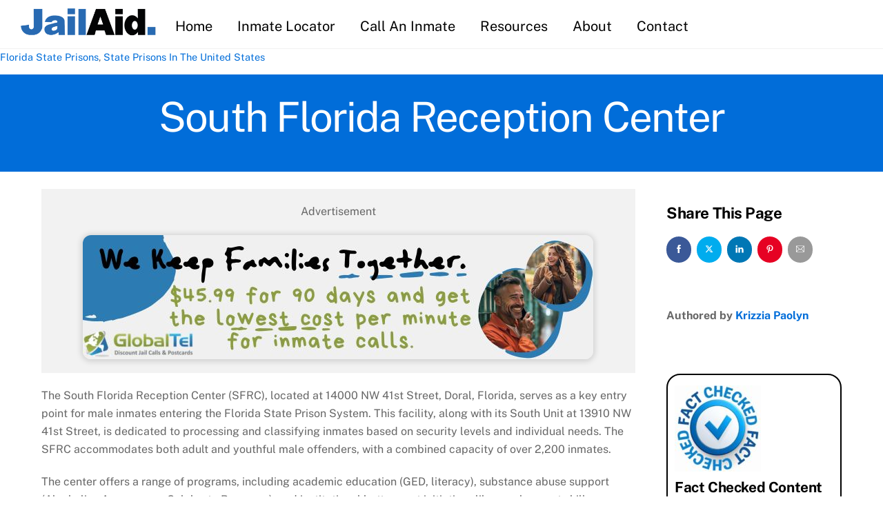

--- FILE ---
content_type: text/html; charset=UTF-8
request_url: https://jailaid.com/state/florida-state-prisons/south-florida-reception-center/
body_size: 18033
content:
<!DOCTYPE html>
<html lang="en-US" prefix="og: https://ogp.me/ns#">
<head>
        <meta charset="UTF-8">
        <meta name="viewport" content="width=device-width, initial-scale=1, minimum-scale=1">
        <style id="tb_inline_styles" data-no-optimize="1">.tb_animation_on{overflow-x:hidden}.themify_builder .wow{visibility:hidden;animation-fill-mode:both}[data-tf-animation]{will-change:transform,opacity,visibility}.themify_builder .tf_lax_done{transition-duration:.8s;transition-timing-function:cubic-bezier(.165,.84,.44,1)}[data-sticky-active].tb_sticky_scroll_active{z-index:1}[data-sticky-active].tb_sticky_scroll_active .hide-on-stick{display:none}@media(min-width:1025px){.hide-desktop{width:0!important;height:0!important;padding:0!important;visibility:hidden!important;margin:0!important;display:table-column!important;background:0!important;content-visibility:hidden;overflow:hidden!important}}@media(min-width:769px) and (max-width:1024px){.hide-tablet_landscape{width:0!important;height:0!important;padding:0!important;visibility:hidden!important;margin:0!important;display:table-column!important;background:0!important;content-visibility:hidden;overflow:hidden!important}}@media(min-width:601px) and (max-width:768px){.hide-tablet{width:0!important;height:0!important;padding:0!important;visibility:hidden!important;margin:0!important;display:table-column!important;background:0!important;content-visibility:hidden;overflow:hidden!important}}@media(max-width:600px){.hide-mobile{width:0!important;height:0!important;padding:0!important;visibility:hidden!important;margin:0!important;display:table-column!important;background:0!important;content-visibility:hidden;overflow:hidden!important}}@media(max-width:768px){div.module-gallery-grid{--galn:var(--galt)}}@media(max-width:600px){
                .themify_map.tf_map_loaded{width:100%!important}
                .ui.builder_button,.ui.nav li a{padding:.525em 1.15em}
                .fullheight>.row_inner:not(.tb_col_count_1){min-height:0}
                div.module-gallery-grid{--galn:var(--galm);gap:8px}
            }</style><noscript><style>.themify_builder .wow,.wow .tf_lazy{visibility:visible!important}</style></noscript>            <style id="tf_lazy_style" data-no-optimize="1">
                .tf_svg_lazy{
                    content-visibility:auto;
                    background-size:100% 25%!important;
                    background-repeat:no-repeat!important;
                    background-position:0 0, 0 33.4%,0 66.6%,0 100%!important;
                    transition:filter .3s linear!important;
                    filter:blur(25px)!important;                    transform:translateZ(0)
                }
                .tf_svg_lazy_loaded{
                    filter:blur(0)!important
                }
                [data-lazy]:is(.module,.module_row:not(.tb_first)),.module[data-lazy] .ui,.module_row[data-lazy]:not(.tb_first):is(>.row_inner,.module_column[data-lazy],.module_subrow[data-lazy]){
                    background-image:none!important
                }
            </style>
            <noscript>
                <style>
                    .tf_svg_lazy{
                        display:none!important
                    }
                </style>
            </noscript>
                    <style id="tf_lazy_common" data-no-optimize="1">
                        img{
                max-width:100%;
                height:auto
            }
                                    :where(.tf_in_flx,.tf_flx){display:inline-flex;flex-wrap:wrap;place-items:center}
            .tf_fa,:is(em,i) tf-lottie{display:inline-block;vertical-align:middle}:is(em,i) tf-lottie{width:1.5em;height:1.5em}.tf_fa{width:1em;height:1em;stroke-width:0;stroke:currentColor;overflow:visible;fill:currentColor;pointer-events:none;text-rendering:optimizeSpeed;buffered-rendering:static}#tf_svg symbol{overflow:visible}:where(.tf_lazy){position:relative;visibility:visible;display:block;opacity:.3}.wow .tf_lazy:not(.tf_swiper-slide){visibility:hidden;opacity:1}div.tf_audio_lazy audio{visibility:hidden;height:0;display:inline}.mejs-container{visibility:visible}.tf_iframe_lazy{transition:opacity .3s ease-in-out;min-height:10px}:where(.tf_flx),.tf_swiper-wrapper{display:flex}.tf_swiper-slide{flex-shrink:0;opacity:0;width:100%;height:100%}.tf_swiper-wrapper>br,.tf_lazy.tf_swiper-wrapper .tf_lazy:after,.tf_lazy.tf_swiper-wrapper .tf_lazy:before{display:none}.tf_lazy:after,.tf_lazy:before{content:'';display:inline-block;position:absolute;width:10px!important;height:10px!important;margin:0 3px;top:50%!important;inset-inline:auto 50%!important;border-radius:100%;background-color:currentColor;visibility:visible;animation:tf-hrz-loader infinite .75s cubic-bezier(.2,.68,.18,1.08)}.tf_lazy:after{width:6px!important;height:6px!important;inset-inline:50% auto!important;margin-top:3px;animation-delay:-.4s}@keyframes tf-hrz-loader{0%,100%{transform:scale(1);opacity:1}50%{transform:scale(.1);opacity:.6}}.tf_lazy_lightbox{position:fixed;background:rgba(11,11,11,.8);color:#ccc;top:0;left:0;display:flex;align-items:center;justify-content:center;z-index:999}.tf_lazy_lightbox .tf_lazy:after,.tf_lazy_lightbox .tf_lazy:before{background:#fff}.tf_vd_lazy,tf-lottie{display:flex;flex-wrap:wrap}tf-lottie{aspect-ratio:1.777}.tf_w.tf_vd_lazy video{width:100%;height:auto;position:static;object-fit:cover}
        </style>
        	<style>img:is([sizes="auto" i], [sizes^="auto," i]) { contain-intrinsic-size: 3000px 1500px }</style>
	
<script>
dataLayer = [{"title":"South Florida Reception Center","author":"Publisher","wordcount":226,"logged_in":"false","page_id":1418,"post_date":"2025-08-20 13:02:09","post_type":"post"}];
</script>
<!-- Google Tag Manager -->
<script>(function(w,d,s,l,i){w[l]=w[l]||[];w[l].push({'gtm.start':
new Date().getTime(),event:'gtm.js'});var f=d.getElementsByTagName(s)[0],
j=d.createElement(s),dl=l!='dataLayer'?'&l='+l:'';j.async=true;j.src=
'https://www.googletagmanager.com/gtm.js?id='+i+dl;f.parentNode.insertBefore(j,f);
})(window,document,'script','dataLayer','GTM-MVM2BHL');</script>
<!-- End Google Tag Manager -->
<!-- Search Engine Optimization by Rank Math - https://rankmath.com/ -->
<title>South Florida Reception Center - Florida State Prisons</title>
<meta name="description" content="Discover the South Florida Reception Center, a key facility for inmate processing and classification. Learn about visitation, programs, and services."/>
<meta name="robots" content="follow, index, max-snippet:-1, max-video-preview:-1, max-image-preview:large"/>
<link rel="canonical" href="https://jailaid.com/state/florida-state-prisons/south-florida-reception-center/" />
<meta property="og:locale" content="en_US" />
<meta property="og:type" content="article" />
<meta property="og:title" content="South Florida Reception Center - Florida State Prisons" />
<meta property="og:description" content="Discover the South Florida Reception Center, a key facility for inmate processing and classification. Learn about visitation, programs, and services." />
<meta property="og:url" content="https://jailaid.com/state/florida-state-prisons/south-florida-reception-center/" />
<meta property="og:site_name" content="JailAid" />
<meta property="article:publisher" content="https://www.facebook.com/jailaid4families/" />
<meta property="article:tag" content="florida" />
<meta property="article:tag" content="south florida" />
<meta property="article:tag" content="state prison" />
<meta property="article:section" content="Florida State Prisons" />
<meta property="og:updated_time" content="2025-08-20T13:02:28+00:00" />
<meta property="og:image" content="https://jailaid.com/wp-content/uploads/2021/02/46499066_449200892275862_1571137773186842624_n.jpg" />
<meta property="og:image:secure_url" content="https://jailaid.com/wp-content/uploads/2021/02/46499066_449200892275862_1571137773186842624_n.jpg" />
<meta property="og:image:width" content="820" />
<meta property="og:image:height" content="312" />
<meta property="og:image:alt" content="JailAid is committed to helping inmates and their families." />
<meta property="og:image:type" content="image/jpeg" />
<meta property="article:published_time" content="2025-08-20T13:02:09+00:00" />
<meta property="article:modified_time" content="2025-08-20T13:02:28+00:00" />
<meta name="twitter:card" content="summary_large_image" />
<meta name="twitter:title" content="South Florida Reception Center - Florida State Prisons" />
<meta name="twitter:description" content="Discover the South Florida Reception Center, a key facility for inmate processing and classification. Learn about visitation, programs, and services." />
<meta name="twitter:image" content="https://jailaid.com/wp-content/uploads/2021/02/46499066_449200892275862_1571137773186842624_n.jpg" />
<meta name="twitter:label1" content="Written by" />
<meta name="twitter:data1" content="Publisher" />
<meta name="twitter:label2" content="Time to read" />
<meta name="twitter:data2" content="1 minute" />
<script type="application/ld+json" class="rank-math-schema">{"@context":"https://schema.org","@graph":[{"@type":"Place","@id":"https://jailaid.com/#place","address":{"@type":"PostalAddress","streetAddress":"7999 N Federal Hwy, Suite 400","addressLocality":"Boca Raton","addressRegion":"FL","postalCode":"33487","addressCountry":"USA"}},{"@type":["EducationalOrganization","Organization"],"@id":"https://jailaid.com/#organization","name":"JailAid","url":"https://jailaid.com","sameAs":["https://www.facebook.com/jailaid4families/","https://www.linkedin.com/company/jailaid/"],"email":"info@jailaid.com","address":{"@type":"PostalAddress","streetAddress":"7999 N Federal Hwy, Suite 400","addressLocality":"Boca Raton","addressRegion":"FL","postalCode":"33487","addressCountry":"USA"},"logo":{"@type":"ImageObject","@id":"https://jailaid.com/#logo","url":"https://jailaid.com/wp-content/uploads/2025/01/About-JailAid-1.jpg","contentUrl":"https://jailaid.com/wp-content/uploads/2025/01/About-JailAid-1.jpg","caption":"JailAid","inLanguage":"en-US","width":"350","height":"350"},"contactPoint":[{"@type":"ContactPoint","telephone":"+1-561-408-7030","contactType":"customer support"}],"description":"JailAid helps inmates and their families connect. Our inmate locator services help you find the institution your loved one is at and information about that institution. With so many companies trying to make money off families of inmates, a company like JailAid must cut right to the chase about the lowest-cost calling options and more.","location":{"@id":"https://jailaid.com/#place"}},{"@type":"WebSite","@id":"https://jailaid.com/#website","url":"https://jailaid.com","name":"JailAid","alternateName":"JailAid.com","publisher":{"@id":"https://jailaid.com/#organization"},"inLanguage":"en-US"},{"@type":"ImageObject","@id":"https://jailaid.com/wp-content/uploads/2021/02/46499066_449200892275862_1571137773186842624_n.jpg","url":"https://jailaid.com/wp-content/uploads/2021/02/46499066_449200892275862_1571137773186842624_n.jpg","width":"820","height":"312","caption":"JailAid is committed to helping inmates and their families.","inLanguage":"en-US"},{"@type":"WebPage","@id":"https://jailaid.com/state/florida-state-prisons/south-florida-reception-center/#webpage","url":"https://jailaid.com/state/florida-state-prisons/south-florida-reception-center/","name":"South Florida Reception Center - Florida State Prisons","datePublished":"2025-08-20T13:02:09+00:00","dateModified":"2025-08-20T13:02:28+00:00","isPartOf":{"@id":"https://jailaid.com/#website"},"primaryImageOfPage":{"@id":"https://jailaid.com/wp-content/uploads/2021/02/46499066_449200892275862_1571137773186842624_n.jpg"},"inLanguage":"en-US"},{"@type":"Person","@id":"https://jailaid.com/state/florida-state-prisons/south-florida-reception-center/#author","name":"Publisher","image":{"@type":"ImageObject","@id":"https://secure.gravatar.com/avatar/dc75f9f716e5dee7a76384b1f2f1dd34bd168a15ca4e5e135ff91bc31b7d54e8?s=96&amp;d=mm&amp;r=g","url":"https://secure.gravatar.com/avatar/dc75f9f716e5dee7a76384b1f2f1dd34bd168a15ca4e5e135ff91bc31b7d54e8?s=96&amp;d=mm&amp;r=g","caption":"Publisher","inLanguage":"en-US"},"worksFor":{"@id":"https://jailaid.com/#organization"}},{"@type":"Article","headline":"South Florida Reception Center - Florida State Prisons","keywords":"South Florida Reception Center","datePublished":"2025-08-20T13:02:09+00:00","dateModified":"2025-08-20T13:02:28+00:00","articleSection":"Florida State Prisons, State Prisons In The United States","author":{"@id":"https://jailaid.com/state/florida-state-prisons/south-florida-reception-center/#author","name":"Publisher"},"publisher":{"@id":"https://jailaid.com/#organization"},"description":"Discover the South Florida Reception Center, a key facility for inmate processing and classification. Learn about visitation, programs, and services.","name":"South Florida Reception Center - Florida State Prisons","@id":"https://jailaid.com/state/florida-state-prisons/south-florida-reception-center/#richSnippet","isPartOf":{"@id":"https://jailaid.com/state/florida-state-prisons/south-florida-reception-center/#webpage"},"image":{"@id":"https://jailaid.com/wp-content/uploads/2021/02/46499066_449200892275862_1571137773186842624_n.jpg"},"inLanguage":"en-US","mainEntityOfPage":{"@id":"https://jailaid.com/state/florida-state-prisons/south-florida-reception-center/#webpage"}}]}</script>
<!-- /Rank Math WordPress SEO plugin -->

<link rel="alternate" type="application/rss+xml" title="JailAid &raquo; Feed" href="https://jailaid.com/feed/" />
<link rel="alternate" type="application/rss+xml" title="JailAid &raquo; Comments Feed" href="https://jailaid.com/comments/feed/" />
<style id='global-styles-inline-css'>
:root{--wp--preset--aspect-ratio--square: 1;--wp--preset--aspect-ratio--4-3: 4/3;--wp--preset--aspect-ratio--3-4: 3/4;--wp--preset--aspect-ratio--3-2: 3/2;--wp--preset--aspect-ratio--2-3: 2/3;--wp--preset--aspect-ratio--16-9: 16/9;--wp--preset--aspect-ratio--9-16: 9/16;--wp--preset--color--black: #000000;--wp--preset--color--cyan-bluish-gray: #abb8c3;--wp--preset--color--white: #ffffff;--wp--preset--color--pale-pink: #f78da7;--wp--preset--color--vivid-red: #cf2e2e;--wp--preset--color--luminous-vivid-orange: #ff6900;--wp--preset--color--luminous-vivid-amber: #fcb900;--wp--preset--color--light-green-cyan: #7bdcb5;--wp--preset--color--vivid-green-cyan: #00d084;--wp--preset--color--pale-cyan-blue: #8ed1fc;--wp--preset--color--vivid-cyan-blue: #0693e3;--wp--preset--color--vivid-purple: #9b51e0;--wp--preset--gradient--vivid-cyan-blue-to-vivid-purple: linear-gradient(135deg,rgba(6,147,227,1) 0%,rgb(155,81,224) 100%);--wp--preset--gradient--light-green-cyan-to-vivid-green-cyan: linear-gradient(135deg,rgb(122,220,180) 0%,rgb(0,208,130) 100%);--wp--preset--gradient--luminous-vivid-amber-to-luminous-vivid-orange: linear-gradient(135deg,rgba(252,185,0,1) 0%,rgba(255,105,0,1) 100%);--wp--preset--gradient--luminous-vivid-orange-to-vivid-red: linear-gradient(135deg,rgba(255,105,0,1) 0%,rgb(207,46,46) 100%);--wp--preset--gradient--very-light-gray-to-cyan-bluish-gray: linear-gradient(135deg,rgb(238,238,238) 0%,rgb(169,184,195) 100%);--wp--preset--gradient--cool-to-warm-spectrum: linear-gradient(135deg,rgb(74,234,220) 0%,rgb(151,120,209) 20%,rgb(207,42,186) 40%,rgb(238,44,130) 60%,rgb(251,105,98) 80%,rgb(254,248,76) 100%);--wp--preset--gradient--blush-light-purple: linear-gradient(135deg,rgb(255,206,236) 0%,rgb(152,150,240) 100%);--wp--preset--gradient--blush-bordeaux: linear-gradient(135deg,rgb(254,205,165) 0%,rgb(254,45,45) 50%,rgb(107,0,62) 100%);--wp--preset--gradient--luminous-dusk: linear-gradient(135deg,rgb(255,203,112) 0%,rgb(199,81,192) 50%,rgb(65,88,208) 100%);--wp--preset--gradient--pale-ocean: linear-gradient(135deg,rgb(255,245,203) 0%,rgb(182,227,212) 50%,rgb(51,167,181) 100%);--wp--preset--gradient--electric-grass: linear-gradient(135deg,rgb(202,248,128) 0%,rgb(113,206,126) 100%);--wp--preset--gradient--midnight: linear-gradient(135deg,rgb(2,3,129) 0%,rgb(40,116,252) 100%);--wp--preset--font-size--small: 13px;--wp--preset--font-size--medium: clamp(14px, 0.875rem + ((1vw - 3.2px) * 0.469), 20px);--wp--preset--font-size--large: clamp(22.041px, 1.378rem + ((1vw - 3.2px) * 1.091), 36px);--wp--preset--font-size--x-large: clamp(25.014px, 1.563rem + ((1vw - 3.2px) * 1.327), 42px);--wp--preset--font-family--system-font: -apple-system,BlinkMacSystemFont,"Segoe UI",Roboto,Oxygen-Sans,Ubuntu,Cantarell,"Helvetica Neue",sans-serif;--wp--preset--spacing--20: 0.44rem;--wp--preset--spacing--30: 0.67rem;--wp--preset--spacing--40: 1rem;--wp--preset--spacing--50: 1.5rem;--wp--preset--spacing--60: 2.25rem;--wp--preset--spacing--70: 3.38rem;--wp--preset--spacing--80: 5.06rem;--wp--preset--shadow--natural: 6px 6px 9px rgba(0, 0, 0, 0.2);--wp--preset--shadow--deep: 12px 12px 50px rgba(0, 0, 0, 0.4);--wp--preset--shadow--sharp: 6px 6px 0px rgba(0, 0, 0, 0.2);--wp--preset--shadow--outlined: 6px 6px 0px -3px rgba(255, 255, 255, 1), 6px 6px rgba(0, 0, 0, 1);--wp--preset--shadow--crisp: 6px 6px 0px rgba(0, 0, 0, 1);}:where(body) { margin: 0; }.wp-site-blocks > .alignleft { float: left; margin-right: 2em; }.wp-site-blocks > .alignright { float: right; margin-left: 2em; }.wp-site-blocks > .aligncenter { justify-content: center; margin-left: auto; margin-right: auto; }:where(.wp-site-blocks) > * { margin-block-start: 24px; margin-block-end: 0; }:where(.wp-site-blocks) > :first-child { margin-block-start: 0; }:where(.wp-site-blocks) > :last-child { margin-block-end: 0; }:root { --wp--style--block-gap: 24px; }:root :where(.is-layout-flow) > :first-child{margin-block-start: 0;}:root :where(.is-layout-flow) > :last-child{margin-block-end: 0;}:root :where(.is-layout-flow) > *{margin-block-start: 24px;margin-block-end: 0;}:root :where(.is-layout-constrained) > :first-child{margin-block-start: 0;}:root :where(.is-layout-constrained) > :last-child{margin-block-end: 0;}:root :where(.is-layout-constrained) > *{margin-block-start: 24px;margin-block-end: 0;}:root :where(.is-layout-flex){gap: 24px;}:root :where(.is-layout-grid){gap: 24px;}.is-layout-flow > .alignleft{float: left;margin-inline-start: 0;margin-inline-end: 2em;}.is-layout-flow > .alignright{float: right;margin-inline-start: 2em;margin-inline-end: 0;}.is-layout-flow > .aligncenter{margin-left: auto !important;margin-right: auto !important;}.is-layout-constrained > .alignleft{float: left;margin-inline-start: 0;margin-inline-end: 2em;}.is-layout-constrained > .alignright{float: right;margin-inline-start: 2em;margin-inline-end: 0;}.is-layout-constrained > .aligncenter{margin-left: auto !important;margin-right: auto !important;}.is-layout-constrained > :where(:not(.alignleft):not(.alignright):not(.alignfull)){margin-left: auto !important;margin-right: auto !important;}body .is-layout-flex{display: flex;}.is-layout-flex{flex-wrap: wrap;align-items: center;}.is-layout-flex > :is(*, div){margin: 0;}body .is-layout-grid{display: grid;}.is-layout-grid > :is(*, div){margin: 0;}body{font-family: var(--wp--preset--font-family--system-font);font-size: var(--wp--preset--font-size--medium);line-height: 1.6;padding-top: 0px;padding-right: 0px;padding-bottom: 0px;padding-left: 0px;}a:where(:not(.wp-element-button)){text-decoration: underline;}:root :where(.wp-element-button, .wp-block-button__link){background-color: #32373c;border-width: 0;color: #fff;font-family: inherit;font-size: inherit;line-height: inherit;padding: calc(0.667em + 2px) calc(1.333em + 2px);text-decoration: none;}.has-black-color{color: var(--wp--preset--color--black) !important;}.has-cyan-bluish-gray-color{color: var(--wp--preset--color--cyan-bluish-gray) !important;}.has-white-color{color: var(--wp--preset--color--white) !important;}.has-pale-pink-color{color: var(--wp--preset--color--pale-pink) !important;}.has-vivid-red-color{color: var(--wp--preset--color--vivid-red) !important;}.has-luminous-vivid-orange-color{color: var(--wp--preset--color--luminous-vivid-orange) !important;}.has-luminous-vivid-amber-color{color: var(--wp--preset--color--luminous-vivid-amber) !important;}.has-light-green-cyan-color{color: var(--wp--preset--color--light-green-cyan) !important;}.has-vivid-green-cyan-color{color: var(--wp--preset--color--vivid-green-cyan) !important;}.has-pale-cyan-blue-color{color: var(--wp--preset--color--pale-cyan-blue) !important;}.has-vivid-cyan-blue-color{color: var(--wp--preset--color--vivid-cyan-blue) !important;}.has-vivid-purple-color{color: var(--wp--preset--color--vivid-purple) !important;}.has-black-background-color{background-color: var(--wp--preset--color--black) !important;}.has-cyan-bluish-gray-background-color{background-color: var(--wp--preset--color--cyan-bluish-gray) !important;}.has-white-background-color{background-color: var(--wp--preset--color--white) !important;}.has-pale-pink-background-color{background-color: var(--wp--preset--color--pale-pink) !important;}.has-vivid-red-background-color{background-color: var(--wp--preset--color--vivid-red) !important;}.has-luminous-vivid-orange-background-color{background-color: var(--wp--preset--color--luminous-vivid-orange) !important;}.has-luminous-vivid-amber-background-color{background-color: var(--wp--preset--color--luminous-vivid-amber) !important;}.has-light-green-cyan-background-color{background-color: var(--wp--preset--color--light-green-cyan) !important;}.has-vivid-green-cyan-background-color{background-color: var(--wp--preset--color--vivid-green-cyan) !important;}.has-pale-cyan-blue-background-color{background-color: var(--wp--preset--color--pale-cyan-blue) !important;}.has-vivid-cyan-blue-background-color{background-color: var(--wp--preset--color--vivid-cyan-blue) !important;}.has-vivid-purple-background-color{background-color: var(--wp--preset--color--vivid-purple) !important;}.has-black-border-color{border-color: var(--wp--preset--color--black) !important;}.has-cyan-bluish-gray-border-color{border-color: var(--wp--preset--color--cyan-bluish-gray) !important;}.has-white-border-color{border-color: var(--wp--preset--color--white) !important;}.has-pale-pink-border-color{border-color: var(--wp--preset--color--pale-pink) !important;}.has-vivid-red-border-color{border-color: var(--wp--preset--color--vivid-red) !important;}.has-luminous-vivid-orange-border-color{border-color: var(--wp--preset--color--luminous-vivid-orange) !important;}.has-luminous-vivid-amber-border-color{border-color: var(--wp--preset--color--luminous-vivid-amber) !important;}.has-light-green-cyan-border-color{border-color: var(--wp--preset--color--light-green-cyan) !important;}.has-vivid-green-cyan-border-color{border-color: var(--wp--preset--color--vivid-green-cyan) !important;}.has-pale-cyan-blue-border-color{border-color: var(--wp--preset--color--pale-cyan-blue) !important;}.has-vivid-cyan-blue-border-color{border-color: var(--wp--preset--color--vivid-cyan-blue) !important;}.has-vivid-purple-border-color{border-color: var(--wp--preset--color--vivid-purple) !important;}.has-vivid-cyan-blue-to-vivid-purple-gradient-background{background: var(--wp--preset--gradient--vivid-cyan-blue-to-vivid-purple) !important;}.has-light-green-cyan-to-vivid-green-cyan-gradient-background{background: var(--wp--preset--gradient--light-green-cyan-to-vivid-green-cyan) !important;}.has-luminous-vivid-amber-to-luminous-vivid-orange-gradient-background{background: var(--wp--preset--gradient--luminous-vivid-amber-to-luminous-vivid-orange) !important;}.has-luminous-vivid-orange-to-vivid-red-gradient-background{background: var(--wp--preset--gradient--luminous-vivid-orange-to-vivid-red) !important;}.has-very-light-gray-to-cyan-bluish-gray-gradient-background{background: var(--wp--preset--gradient--very-light-gray-to-cyan-bluish-gray) !important;}.has-cool-to-warm-spectrum-gradient-background{background: var(--wp--preset--gradient--cool-to-warm-spectrum) !important;}.has-blush-light-purple-gradient-background{background: var(--wp--preset--gradient--blush-light-purple) !important;}.has-blush-bordeaux-gradient-background{background: var(--wp--preset--gradient--blush-bordeaux) !important;}.has-luminous-dusk-gradient-background{background: var(--wp--preset--gradient--luminous-dusk) !important;}.has-pale-ocean-gradient-background{background: var(--wp--preset--gradient--pale-ocean) !important;}.has-electric-grass-gradient-background{background: var(--wp--preset--gradient--electric-grass) !important;}.has-midnight-gradient-background{background: var(--wp--preset--gradient--midnight) !important;}.has-small-font-size{font-size: var(--wp--preset--font-size--small) !important;}.has-medium-font-size{font-size: var(--wp--preset--font-size--medium) !important;}.has-large-font-size{font-size: var(--wp--preset--font-size--large) !important;}.has-x-large-font-size{font-size: var(--wp--preset--font-size--x-large) !important;}.has-system-font-font-family{font-family: var(--wp--preset--font-family--system-font) !important;}
:root :where(.wp-block-pullquote){font-size: clamp(0.984em, 0.984rem + ((1vw - 0.2em) * 0.645), 1.5em);line-height: 1.6;}
</style>
<link rel="preload" href="https://jailaid.com/wp-content/plugins/sticky-chat-widget/dist/front/css/front.css?ver=1.4.0" as="style"><link rel='stylesheet' id='gsb-front-css' href='https://jailaid.com/wp-content/plugins/sticky-chat-widget/dist/front/css/front.css?ver=1.4.0' media='all' />
<link rel="preload" href="https://jailaid.com/wp-includes/css/dist/components/style.min.css?ver=6.8.3" as="style"><link rel='stylesheet' id='wp-components-css' href='https://jailaid.com/wp-includes/css/dist/components/style.min.css?ver=6.8.3' media='all' />
<link rel="preload" href="https://jailaid.com/wp-content/mu-plugins/vendor/wpex/godaddy-launch/includes/Dependencies/GoDaddy/Styles/build/latest.css?ver=2.0.2" as="style"><link rel='stylesheet' id='godaddy-styles-css' href='https://jailaid.com/wp-content/mu-plugins/vendor/wpex/godaddy-launch/includes/Dependencies/GoDaddy/Styles/build/latest.css?ver=2.0.2' media='all' />
<script src="https://jailaid.com/wp-includes/js/jquery/jquery.min.js?ver=3.7.1" id="jquery-core-js"></script>
<link rel="https://api.w.org/" href="https://jailaid.com/wp-json/" /><link rel="alternate" title="JSON" type="application/json" href="https://jailaid.com/wp-json/wp/v2/posts/1418" /><link rel="EditURI" type="application/rsd+xml" title="RSD" href="https://jailaid.com/xmlrpc.php?rsd" />
<link rel='shortlink' href='https://jailaid.com/?p=1418' />
<link rel="alternate" title="oEmbed (JSON)" type="application/json+oembed" href="https://jailaid.com/wp-json/oembed/1.0/embed?url=https%3A%2F%2Fjailaid.com%2Fstate%2Fflorida-state-prisons%2Fsouth-florida-reception-center%2F" />
<link rel="alternate" title="oEmbed (XML)" type="text/xml+oembed" href="https://jailaid.com/wp-json/oembed/1.0/embed?url=https%3A%2F%2Fjailaid.com%2Fstate%2Fflorida-state-prisons%2Fsouth-florida-reception-center%2F&#038;format=xml" />

	<style>
	@keyframes themifyAnimatedBG{
		0%{background-color:#33baab}100%{background-color:#e33b9e}50%{background-color:#4961d7}33.3%{background-color:#2ea85c}25%{background-color:#2bb8ed}20%{background-color:#dd5135}
	}
	.module_row.animated-bg{
		animation:themifyAnimatedBG 30000ms infinite alternate
	}
	</style>
	<link rel="icon" href="https://jailaid.com/wp-content/uploads/2024/11/cropped-JailAid-Logo-1-32x32.png" sizes="32x32" />
<link rel="icon" href="https://jailaid.com/wp-content/uploads/2024/11/cropped-JailAid-Logo-1-192x192.png" sizes="192x192" />
<link rel="apple-touch-icon" href="https://jailaid.com/wp-content/uploads/2024/11/cropped-JailAid-Logo-1-180x180.png" />
<meta name="msapplication-TileImage" content="https://jailaid.com/wp-content/uploads/2024/11/cropped-JailAid-Logo-1-270x270.png" />
<link rel="prefetch" href="https://jailaid.com/wp-content/themes/themify-ultra/js/themify-script.js?ver=8.0.8" as="script" fetchpriority="low"><link rel="prefetch" href="https://jailaid.com/wp-content/themes/themify-ultra/themify/js/modules/themify-sidemenu.js?ver=8.2.0" as="script" fetchpriority="low"><link rel="preload" href="https://jailaid.com/wp-content/uploads/2024/11/JailAid-Logo.png" as="image"><link rel="preload" href="https://jailaid.com/wp-content/themes/themify-ultra/themify/themify-builder/js/themify-builder-script.js?ver=8.2.0" as="script" fetchpriority="low"><style id="tf_gf_fonts_style">@font-face{font-family:'Public Sans';font-style:italic;font-display:swap;src:url(https://fonts.gstatic.com/s/publicsans/v20/ijwTs572Xtc6ZYQws9YVwnNDTJPax9k0.woff2) format('woff2');unicode-range:U+0102-0103,U+0110-0111,U+0128-0129,U+0168-0169,U+01A0-01A1,U+01AF-01B0,U+0300-0301,U+0303-0304,U+0308-0309,U+0323,U+0329,U+1EA0-1EF9,U+20AB;}@font-face{font-family:'Public Sans';font-style:italic;font-display:swap;src:url(https://fonts.gstatic.com/s/publicsans/v20/ijwTs572Xtc6ZYQws9YVwnNDTJLax9k0.woff2) format('woff2');unicode-range:U+0100-02BA,U+02BD-02C5,U+02C7-02CC,U+02CE-02D7,U+02DD-02FF,U+0304,U+0308,U+0329,U+1D00-1DBF,U+1E00-1E9F,U+1EF2-1EFF,U+2020,U+20A0-20AB,U+20AD-20C0,U+2113,U+2C60-2C7F,U+A720-A7FF;}@font-face{font-family:'Public Sans';font-style:italic;font-display:swap;src:url(https://fonts.gstatic.com/s/publicsans/v20/ijwTs572Xtc6ZYQws9YVwnNDTJzaxw.woff2) format('woff2');unicode-range:U+0000-00FF,U+0131,U+0152-0153,U+02BB-02BC,U+02C6,U+02DA,U+02DC,U+0304,U+0308,U+0329,U+2000-206F,U+20AC,U+2122,U+2191,U+2193,U+2212,U+2215,U+FEFF,U+FFFD;}@font-face{font-family:'Public Sans';font-style:italic;font-weight:600;font-display:swap;src:url(https://fonts.gstatic.com/s/publicsans/v20/ijwTs572Xtc6ZYQws9YVwnNDTJPax9k0.woff2) format('woff2');unicode-range:U+0102-0103,U+0110-0111,U+0128-0129,U+0168-0169,U+01A0-01A1,U+01AF-01B0,U+0300-0301,U+0303-0304,U+0308-0309,U+0323,U+0329,U+1EA0-1EF9,U+20AB;}@font-face{font-family:'Public Sans';font-style:italic;font-weight:600;font-display:swap;src:url(https://fonts.gstatic.com/s/publicsans/v20/ijwTs572Xtc6ZYQws9YVwnNDTJLax9k0.woff2) format('woff2');unicode-range:U+0100-02BA,U+02BD-02C5,U+02C7-02CC,U+02CE-02D7,U+02DD-02FF,U+0304,U+0308,U+0329,U+1D00-1DBF,U+1E00-1E9F,U+1EF2-1EFF,U+2020,U+20A0-20AB,U+20AD-20C0,U+2113,U+2C60-2C7F,U+A720-A7FF;}@font-face{font-family:'Public Sans';font-style:italic;font-weight:600;font-display:swap;src:url(https://fonts.gstatic.com/s/publicsans/v20/ijwTs572Xtc6ZYQws9YVwnNDTJzaxw.woff2) format('woff2');unicode-range:U+0000-00FF,U+0131,U+0152-0153,U+02BB-02BC,U+02C6,U+02DA,U+02DC,U+0304,U+0308,U+0329,U+2000-206F,U+20AC,U+2122,U+2191,U+2193,U+2212,U+2215,U+FEFF,U+FFFD;}@font-face{font-family:'Public Sans';font-style:italic;font-weight:700;font-display:swap;src:url(https://fonts.gstatic.com/s/publicsans/v20/ijwTs572Xtc6ZYQws9YVwnNDTJPax9k0.woff2) format('woff2');unicode-range:U+0102-0103,U+0110-0111,U+0128-0129,U+0168-0169,U+01A0-01A1,U+01AF-01B0,U+0300-0301,U+0303-0304,U+0308-0309,U+0323,U+0329,U+1EA0-1EF9,U+20AB;}@font-face{font-family:'Public Sans';font-style:italic;font-weight:700;font-display:swap;src:url(https://fonts.gstatic.com/s/publicsans/v20/ijwTs572Xtc6ZYQws9YVwnNDTJLax9k0.woff2) format('woff2');unicode-range:U+0100-02BA,U+02BD-02C5,U+02C7-02CC,U+02CE-02D7,U+02DD-02FF,U+0304,U+0308,U+0329,U+1D00-1DBF,U+1E00-1E9F,U+1EF2-1EFF,U+2020,U+20A0-20AB,U+20AD-20C0,U+2113,U+2C60-2C7F,U+A720-A7FF;}@font-face{font-family:'Public Sans';font-style:italic;font-weight:700;font-display:swap;src:url(https://fonts.gstatic.com/s/publicsans/v20/ijwTs572Xtc6ZYQws9YVwnNDTJzaxw.woff2) format('woff2');unicode-range:U+0000-00FF,U+0131,U+0152-0153,U+02BB-02BC,U+02C6,U+02DA,U+02DC,U+0304,U+0308,U+0329,U+2000-206F,U+20AC,U+2122,U+2191,U+2193,U+2212,U+2215,U+FEFF,U+FFFD;}@font-face{font-family:'Public Sans';font-display:swap;src:url(https://fonts.gstatic.com/s/publicsans/v20/ijwRs572Xtc6ZYQws9YVwnNJfJ7Cww.woff2) format('woff2');unicode-range:U+0102-0103,U+0110-0111,U+0128-0129,U+0168-0169,U+01A0-01A1,U+01AF-01B0,U+0300-0301,U+0303-0304,U+0308-0309,U+0323,U+0329,U+1EA0-1EF9,U+20AB;}@font-face{font-family:'Public Sans';font-display:swap;src:url(https://fonts.gstatic.com/s/publicsans/v20/ijwRs572Xtc6ZYQws9YVwnNIfJ7Cww.woff2) format('woff2');unicode-range:U+0100-02BA,U+02BD-02C5,U+02C7-02CC,U+02CE-02D7,U+02DD-02FF,U+0304,U+0308,U+0329,U+1D00-1DBF,U+1E00-1E9F,U+1EF2-1EFF,U+2020,U+20A0-20AB,U+20AD-20C0,U+2113,U+2C60-2C7F,U+A720-A7FF;}@font-face{font-family:'Public Sans';font-display:swap;src:url(https://fonts.gstatic.com/s/publicsans/v20/ijwRs572Xtc6ZYQws9YVwnNGfJ4.woff2) format('woff2');unicode-range:U+0000-00FF,U+0131,U+0152-0153,U+02BB-02BC,U+02C6,U+02DA,U+02DC,U+0304,U+0308,U+0329,U+2000-206F,U+20AC,U+2122,U+2191,U+2193,U+2212,U+2215,U+FEFF,U+FFFD;}@font-face{font-family:'Public Sans';font-weight:600;font-display:swap;src:url(https://fonts.gstatic.com/s/publicsans/v20/ijwRs572Xtc6ZYQws9YVwnNJfJ7Cww.woff2) format('woff2');unicode-range:U+0102-0103,U+0110-0111,U+0128-0129,U+0168-0169,U+01A0-01A1,U+01AF-01B0,U+0300-0301,U+0303-0304,U+0308-0309,U+0323,U+0329,U+1EA0-1EF9,U+20AB;}@font-face{font-family:'Public Sans';font-weight:600;font-display:swap;src:url(https://fonts.gstatic.com/s/publicsans/v20/ijwRs572Xtc6ZYQws9YVwnNIfJ7Cww.woff2) format('woff2');unicode-range:U+0100-02BA,U+02BD-02C5,U+02C7-02CC,U+02CE-02D7,U+02DD-02FF,U+0304,U+0308,U+0329,U+1D00-1DBF,U+1E00-1E9F,U+1EF2-1EFF,U+2020,U+20A0-20AB,U+20AD-20C0,U+2113,U+2C60-2C7F,U+A720-A7FF;}@font-face{font-family:'Public Sans';font-weight:600;font-display:swap;src:url(https://fonts.gstatic.com/s/publicsans/v20/ijwRs572Xtc6ZYQws9YVwnNGfJ4.woff2) format('woff2');unicode-range:U+0000-00FF,U+0131,U+0152-0153,U+02BB-02BC,U+02C6,U+02DA,U+02DC,U+0304,U+0308,U+0329,U+2000-206F,U+20AC,U+2122,U+2191,U+2193,U+2212,U+2215,U+FEFF,U+FFFD;}@font-face{font-family:'Public Sans';font-weight:700;font-display:swap;src:url(https://fonts.gstatic.com/s/publicsans/v20/ijwRs572Xtc6ZYQws9YVwnNJfJ7Cww.woff2) format('woff2');unicode-range:U+0102-0103,U+0110-0111,U+0128-0129,U+0168-0169,U+01A0-01A1,U+01AF-01B0,U+0300-0301,U+0303-0304,U+0308-0309,U+0323,U+0329,U+1EA0-1EF9,U+20AB;}@font-face{font-family:'Public Sans';font-weight:700;font-display:swap;src:url(https://fonts.gstatic.com/s/publicsans/v20/ijwRs572Xtc6ZYQws9YVwnNIfJ7Cww.woff2) format('woff2');unicode-range:U+0100-02BA,U+02BD-02C5,U+02C7-02CC,U+02CE-02D7,U+02DD-02FF,U+0304,U+0308,U+0329,U+1D00-1DBF,U+1E00-1E9F,U+1EF2-1EFF,U+2020,U+20A0-20AB,U+20AD-20C0,U+2113,U+2C60-2C7F,U+A720-A7FF;}@font-face{font-family:'Public Sans';font-weight:700;font-display:swap;src:url(https://fonts.gstatic.com/s/publicsans/v20/ijwRs572Xtc6ZYQws9YVwnNGfJ4.woff2) format('woff2');unicode-range:U+0000-00FF,U+0131,U+0152-0153,U+02BB-02BC,U+02C6,U+02DA,U+02DC,U+0304,U+0308,U+0329,U+2000-206F,U+20AC,U+2122,U+2191,U+2193,U+2212,U+2215,U+FEFF,U+FFFD;}</style><link rel="preload" fetchpriority="high" href="https://jailaid.com/wp-content/uploads/themify-concate/50159429/themify-4009329002.css" as="style"><link fetchpriority="high" id="themify_concate-css" rel="stylesheet" href="https://jailaid.com/wp-content/uploads/themify-concate/50159429/themify-4009329002.css"><link rel="preconnect" href="https://www.google-analytics.com"></head>
<body class="wp-singular post-template-default single single-post postid-1418 single-format-standard wp-theme-themify-ultra skin-default sidebar-none full_width no-home tb_animation_on ready-view header-top-bar fixed-header-enabled footer-none theme-font-sans-serif search-off footer-off single-classic-layout sidemenu-active">
<a class="screen-reader-text skip-to-content" href="#content">Skip to content</a><svg id="tf_svg" style="display:none"><defs><symbol id="tf-ti-facebook" viewBox="0 0 32 32"><path d="M23.44 10.5h-5V7.75c0-1.44.19-2.25 2.25-2.25h2.75V0H19c-5.31 0-7.13 2.69-7.13 7.19v3.31h-3.3V16h3.3v16h6.57V16h4.44z"/></symbol><symbol id="tf-fab-x-twitter" viewBox="0 0 512 512"><path d="M389.2 48h70.6L305.6 224.2 487 464H345L233.7 318.6 106.5 464H35.8L200.7 275.5 26.8 48H172.4L272.9 180.9 389.2 48zM364.4 421.8h39.1L151.1 88h-42L364.4 421.8z"/></symbol><symbol id="tf-ti-linkedin" viewBox="0 0 32 32"><path d="M1.3 11v19.4h6.5V10.9H1.3zm3.3-9.4c2.2 0 3.6 1.5 3.6 3.3S6.8 8.3 4.6 8.3h-.1C2.3 8.3.9 6.8.9 5s1.5-3.3 3.7-3.3zm19 8.9c4.3 0 7.5 2.8 7.5 8.7v11.2h-6.5V20c0-2.6-1-4.4-3.3-4.4-1.7 0-2.8 1.2-3.3 2.3l-.2 1.7v10.8h-6.4V10.9h6.4v2.9a6.3 6.3 0 0 1 5.8-3.3z"/></symbol><symbol id="tf-ti-pinterest" viewBox="0 0 32 32"><path d="M28.31 11.69c0-5.38-4.62-10.44-11.62-10.44C8 1.25 3.62 7.5 3.62 12.69c0 3.12 1.25 5.94 3.75 7 .44.12.82 0 .94-.5.07-.31.25-1.13.38-1.44.12-.5.06-.62-.25-1a5.4 5.4 0 0 1-1.25-3.62c0-4.63 3.44-8.75 9-8.75 4.94 0 7.62 3 7.62 7 0 5.25-2.31 9.75-5.81 9.75a2.88 2.88 0 0 1-2.87-3.57c.56-2.31 1.62-4.81 1.62-6.44 0-1.5-.81-2.8-2.5-2.8-1.94 0-3.5 2.05-3.5 4.74 0 0 0 1.75.56 2.94-2 8.44-2.31 9.94-2.31 9.94a13.85 13.85 0 0 0-.31 4.18s.18 2.2 2.12.75c.69-1.06 1.5-2.5 1.88-3.87 0 0 .18-.81 1.25-5 .62 1.19 2.5 2.25 4.5 2.25 5.87 0 9.87-5.31 9.87-12.56z"/></symbol><symbol id="tf-ti-email" viewBox="0 0 32 32"><path d="M0 3.75h32v24.5H0V3.75zM16 18.5 29 5.62H3zM10.81 16 1.87 7.19V24.8zm1.38 1.38-9.13 9h25.7l-9-8.94L16 21.12zm8.87-1.25L30.13 25V7.19z"/></symbol><symbol id="tf-fab-facebook" viewBox="0 0 17 32"><path d="M13.5 5.31q-1.13 0-1.78.38t-.85.94-.18 1.43V12H16l-.75 5.69h-4.56V32H4.8V17.7H0V12h4.8V7.5q0-3.56 2-5.53T12.13 0q2.68 0 4.37.25v5.06h-3z"/></symbol></defs></svg><script> </script><!-- Google Tag Manager (noscript) -->
<noscript><iframe data-no-script src="https://www.googletagmanager.com/ns.html?id=GTM-MVM2BHL" height="0" width="0" style="display:none;visibility:hidden"></iframe></noscript>
<!-- End Google Tag Manager (noscript) --><div id="pagewrap" class="tf_box hfeed site">
					<div id="headerwrap"  class=' tf_box'>

			
										                                                    <div class="header-icons tf_hide">
                                <a id="menu-icon" class="tf_inline_b tf_text_dec" href="#mobile-menu" aria-label="Menu"><span class="menu-icon-inner tf_inline_b tf_vmiddle tf_overflow"></span><span class="screen-reader-text">Menu</span></a>
				                            </div>
                        
			<header id="header" class="tf_box pagewidth tf_clearfix" itemscope="itemscope" itemtype="https://schema.org/WPHeader">

	            
	            <div class="header-bar tf_box">
				    <div id="site-logo"><a href="https://jailaid.com" title="JailAid"><img  src="https://jailaid.com/wp-content/uploads/2024/11/JailAid-Logo.png" alt="JailAid" class="site-logo-image" width="200" height="44" data-tf-not-load="1" fetchpriority="high"></a></div><div id="site-description" class="site-description"><span>Helping Inmates and Their Families</span></div>				</div>
				<!-- /.header-bar -->

									<div id="mobile-menu" class="sidemenu sidemenu-off tf_scrollbar">
												
						<div class="navbar-wrapper tf_clearfix">
                            																						<div class="social-widget tf_inline_b tf_vmiddle">
																	    								</div>
								<!-- /.social-widget -->
							
							
							
							<nav id="main-nav-wrap" itemscope="itemscope" itemtype="https://schema.org/SiteNavigationElement">
								<ul id="main-nav" class="main-nav tf_clearfix tf_box"><li  id="menu-item-20" class="menu-item-page-2 menu-item menu-item-type-post_type menu-item-object-page menu-item-home menu-item-20"><a  href="https://jailaid.com/">Home</a> </li>
<li  id="menu-item-19" class="menu-item-page-7 menu-item menu-item-type-post_type menu-item-object-page menu-item-19"><a  href="https://jailaid.com/inmate-locator/">Inmate Locator</a> </li>
<li  id="menu-item-21" class="menu-item-custom-21 menu-item menu-item-type-custom menu-item-object-custom menu-item-21"><a  target="_blank" rel="noopener" href="https://blog.globaltel.com/how-sign-calls-inmates/">Call An Inmate</a> </li>
<li  id="menu-item-23" class="menu-item-custom-23 menu-item menu-item-type-custom menu-item-object-custom menu-item-has-children has-sub-menu menu-item-23" aria-haspopup="true"><a  href="#">Resources<span class="child-arrow"></span></a> <ul class="sub-menu"><li  id="menu-item-295" class="menu-item-page-284 menu-item menu-item-type-post_type menu-item-object-page menu-item-295 menu-page-284-parent-23"><a  href="https://jailaid.com/us-prison-directory/">US Prison Directory</a> </li>
<li  id="menu-item-24" class="menu-item-custom-24 menu-item menu-item-type-custom menu-item-object-custom menu-item-24 menu-custom-24-parent-23"><a  target="_blank" rel="noopener" href="https://globaltel.com/postcard.aspx">Send Mail To Inmates</a> </li>
<li  id="menu-item-28" class="menu-item-page-26 menu-item menu-item-type-post_type menu-item-object-page menu-item-28 menu-page-26-parent-23"><a  href="https://jailaid.com/prison-school/">Helpful Prison Tips</a> </li>
</ul></li>
<li  id="menu-item-18" class="menu-item-page-9 menu-item menu-item-type-post_type menu-item-object-page menu-item-18"><a  href="https://jailaid.com/about/">About</a> </li>
<li  id="menu-item-1224" class="menu-item-page-1203 menu-item menu-item-type-post_type menu-item-object-page menu-item-1224"><a  href="https://jailaid.com/contact/">Contact</a> </li>
</ul>							</nav>
							<!-- /#main-nav-wrap -->
                                                    </div>

																				<!-- /header-widgets -->
						
							<a id="menu-icon-close" aria-label="Close menu" class="tf_close tf_hide" href="#"><span class="screen-reader-text">Close Menu</span></a>

																	</div><!-- #mobile-menu -->
                     					<!-- /#mobile-menu -->
				
				
				
			</header>
			<!-- /#header -->
				        
		</div>
		<!-- /#headerwrap -->
	
	<div id="body" class="tf_box tf_clear tf_mw tf_clearfix">
		
		    <!-- layout-container -->
    <div id="layout" class="pagewidth tf_box tf_clearfix">
	<!-- content -->
<main id="content" class="tf_box tf_clearfix">
        
	<article id="post-1418" class="post tf_clearfix post-1418 type-post status-publish format-standard hentry category-florida-state-prisons category-state tag-florida tag-south-florida tag-state-prison no-post-title no-post-date has-post-category no-post-tag no-post-comment no-post-author ">
	    
		<div class="post-content">
		<div class="post-content-inner">

			
			
							<p class="post-meta entry-meta">
					
					<span class="post-category"><a href="https://jailaid.com/category/state/florida-state-prisons/" rel="tag" class="term-florida-state-prisons">Florida State Prisons</a><span class="separator">, </span><a href="https://jailaid.com/category/state/" rel="tag" class="term-state">State Prisons In The United States</a></span>
					
									</p>
				<!-- /post-meta -->
			
			
			        <div class="entry-content">

                                        <!--themify_builder_content-->
<div id="themify_builder_content-1418" data-postid="1418" class="themify_builder_content themify_builder_content-1418 themify_builder tf_clear">
                    <div  data-css_id="cbebdb2" data-lazy="1" class="module_row themify_builder_row fullwidth_row_container tb_cbebdb2 tb_first tf_w">
            <span  class="builder_row_cover tf_abs" data-lazy="1"></span>            <div class="row_inner col_align_top tb_col_count_1 tf_box tf_rel">
                        <div  data-lazy="1" class="module_column tb-column col-full tb_96903e4 first">
                    <!-- module text -->
<div  class="module module-text tb_c9383e8   " data-lazy="1">
        <div  class="tb_text_wrap">
        <h1><span style="font-weight: 400;">South Florida Reception Center</span></h1>    </div>
</div>
<!-- /module text -->        </div>
                        </div>
        </div>
                        <div  data-lazy="1" class="module_row themify_builder_row tb_916f37d tf_w">
                        <div class="row_inner col_align_top tb_col_count_2 tf_box tf_rel">
                        <div  data-lazy="1" class="module_column tb-column col4-3 tb_9dfc43f first">
                    <!-- module template_part -->
<div  class="module module-layout-part tb_f6r0704 ">
    <div class="tb_layout_part_wrap tf_w"><!--themify_builder_content-->
    <div  class="themify_builder_content themify_builder_content-670 themify_builder not_editable_builder in_the_loop" data-postid="670">
                        <div  data-css_id="96rq835" data-lazy="1" class="module_row themify_builder_row fullwidth tb_96rq835 tf_w">
                        <div class="row_inner col_align_top tb_col_count_1 tf_box tf_rel">
                        <div  data-lazy="1" class="module_column tb-column col-full tb_2ust836 first">
                    <!-- module text -->
<div  class="module module-text tb_qdbh272   " data-lazy="1">
        <div  class="tb_text_wrap">
        <p style="text-align: center;">Advertisement</p>    </div>
</div>
<!-- /module text --><!-- module image -->
<div  class="module module-image tb_1fz7362 image-center rounded drop-shadow  tf_mw" data-lazy="1">
        <div class="image-wrap tf_rel tf_mw">
            <a href="https://globaltel.com?utm_source=JailAid.com" rel="noopener" target="_blank">
                   <img data-tf-not-load="1" fetchpriority="high" decoding="async" width="740" height="180" src="https://jailaid.com/wp-content/uploads/2024/09/Display-Ad.jpg" class="wp-post-image wp-image-3467" title="Display Ad" alt="GlobalTel inmate calling service" srcset="https://jailaid.com/wp-content/uploads/2024/09/Display-Ad.jpg 740w, https://jailaid.com/wp-content/uploads/2024/09/Display-Ad-300x73.jpg 300w" sizes="(max-width: 740px) 100vw, 740px" />        </a>
    
        </div>
    <!-- /image-wrap -->
    
        </div>
<!-- /module image -->        </div>
                        </div>
        </div>
            </div>
<!--/themify_builder_content--></div>
</div>
<!-- /module template_part --><!-- module text -->
<div  class="module module-text tb_b90fda5   " data-lazy="1">
        <div  class="tb_text_wrap">
        <p><span style="font-weight: 400;">The South Florida Reception Center (SFRC), located at 14000 NW 41st Street, Doral, Florida, serves as a key entry point for male inmates entering the Florida State Prison System. This facility, along with its South Unit at 13910 NW 41st Street, is dedicated to processing and classifying inmates based on security levels and individual needs. The SFRC accommodates both adult and youthful male offenders, with a combined capacity of over 2,200 inmates.</span></p>
<p><span style="font-weight: 400;">The center offers a range of programs, including academic education (GED, literacy), substance abuse support (Alcoholics Anonymous, Celebrate Recovery), and institutional betterment initiatives like employment skills, parenting courses, and wellness education. Chaplaincy services provide spiritual support through worship, religious education, and seminars.</span></p>
<p><span style="font-weight: 400;">Visitation is available on:</span></p>
<ul>
<li style="font-weight: 400;" aria-level="1"><span style="font-weight: 400;">Saturdays and Sundays from 9:00 a.m. to 3:00 p.m. EST, with registration starting at 8:15 a.m. and closing at 2:00 p.m.</span></li>
</ul>
<p><span style="font-weight: 400;">Visitors are encouraged to schedule visits in advance to ensure a smooth process.</span></p>
<p><span style="font-weight: 400;">For further information about the South Florida Reception Center, including inmate records search and visitation details, individuals can refer to the official website of the </span><a href="https://www.fdc.myflorida.com/" target="_blank" rel="noopener"><span style="font-weight: 400;">Florida Department of Corrections</span></a><span style="font-weight: 400;"> or utilize online inmate search platforms specific to the state of Florida.</span></p>    </div>
</div>
<!-- /module text --><!-- module template_part -->
<div  class="module module-layout-part tb_aclo781 ">
    <div class="tb_layout_part_wrap tf_w"><!--themify_builder_content-->
    <div  class="themify_builder_content themify_builder_content-243 themify_builder not_editable_builder in_the_loop" data-postid="243">
                        <div  data-lazy="1" class="module_row themify_builder_row tb_gq4a504 tf_w">
                        <div class="row_inner col_align_top tb_col_count_1 tf_box tf_rel">
                        <div  data-lazy="1" class="module_column tb-column col-full tb_mppv505 first">
                    <!-- module text -->
<div  class="module module-text tb_qyfo819   " data-lazy="1">
        <div  class="tb_text_wrap">
        <p>Advertisement</p>    </div>
</div>
<!-- /module text --><!-- module image -->
<div  class="module module-image tb_kois465 image-center rounded drop-shadow  tf_mw" data-lazy="1">
        <div class="image-wrap tf_rel tf_mw">
            <a href="https://globaltel.com?utm_source=JailAid.com" rel="noopener" target="_blank">
                   <img data-tf-not-load="1" fetchpriority="high" decoding="async" width="740" height="180" src="https://jailaid.com/wp-content/uploads/2024/09/Display-Ad.jpg" class="wp-post-image wp-image-3467" title="Display Ad" alt="GlobalTel inmate calling service" srcset="https://jailaid.com/wp-content/uploads/2024/09/Display-Ad.jpg 740w, https://jailaid.com/wp-content/uploads/2024/09/Display-Ad-300x73.jpg 300w" sizes="(max-width: 740px) 100vw, 740px" />        </a>
    
        </div>
    <!-- /image-wrap -->
    
        </div>
<!-- /module image -->        </div>
                        </div>
        </div>
            </div>
<!--/themify_builder_content--></div>
</div>
<!-- /module template_part --><!-- module text -->
<div  class="module module-text tb_f09k279   " data-lazy="1">
        <div  class="tb_text_wrap">
        <p><span style="font-weight: 400;">OUR ADDRESS</span></p>
<p><span style="font-weight: 400;">14000 NW</span></p>
<p><span style="font-weight: 400;">41st Street Doral,</span></p>
<p><span style="font-weight: 400;">Florida 33178-3003</span></p>
<p><span style="font-weight: 400;">TELEPHONE</span></p>
<p><span style="font-weight: 400;">(305) 592-9567</span></p>
<p><span style="font-weight: 400;">CHAPLAIN</span></p>
<p><span style="font-weight: 400;">(305) 592-9567</span></p>
<p><span style="font-weight: 400;">FAX</span></p>
<p><span style="font-weight: 400;">(305) 592-5628</span></p>
<p><span style="font-weight: 400;">EMAIL</span></p>
<p><a href="mailto:SFRC.WardenOffice@fdc.myflorida.com"><span style="font-weight: 400;">SFRC.WardenOffice@fdc.myflorida.com</span> </a></p>
<p><span style="font-weight: 400;">WEB</span></p>
<p><a href="https://www.fdc.myflorida.com/institutions/list-of-major-institutions/south-florida-reception-center" target="_blank" rel="noopener"><span style="font-weight: 400;">https://www.fdc.myflorida.com/institutions/list-of-major-institutions/south-florida-reception-center</span></a></p>    </div>
</div>
<!-- /module text --><!-- module plain text -->
<div  class="module module-plain-text tb_lmcn703 " data-lazy="1">
        <div class="tb_text_wrap">
    <iframe src="https://www.google.com/maps/embed?pb=!1m18!1m12!1m3!1d7183.995672372021!2d-80.42938115708574!3d25.803645459301823!2m3!1f0!2f0!3f0!3m2!1i1024!2i768!4f13.1!3m3!1m2!1s0x88d9be6c2a713a9d%3A0x55025918756c1c02!2sSouth%20Florida%20Reception%20Center!5e0!3m2!1sen!2sph!4v1755594616871!5m2!1sen!2sph" width="600" height="450" style="border:0;" allowfullscreen="" loading="lazy" referrerpolicy="no-referrer-when-downgrade"></iframe>









































    </div>
</div>
<!-- /module plain text --><!-- module template_part -->
<div  class="module module-layout-part tb_p4ql934 ">
    <div class="tb_layout_part_wrap tf_w"><!--themify_builder_content-->
    <div  class="themify_builder_content themify_builder_content-251 themify_builder not_editable_builder in_the_loop" data-postid="251">
                        <div  data-lazy="1" class="module_row themify_builder_row tb_2mmt717 tf_w">
                        <div class="row_inner col_align_top tb_col_count_1 tf_box tf_rel">
                        <div  data-lazy="1" class="module_column tb-column col-full tb_udvv717 first">
                    <!-- module plain text -->
<div  class="module module-plain-text tb_rmlp96 " data-lazy="1">
        <div class="tb_text_wrap">
    <script async src="https://pagead2.googlesyndication.com/pagead/js/adsbygoogle.js?client=ca-pub-4256521116852994"
     crossorigin="anonymous"></script>
<ins class="adsbygoogle"
     style="display:block; text-align:center;"
     data-ad-layout="in-article"
     data-ad-format="fluid"
     data-ad-client="ca-pub-4256521116852994"
     data-ad-slot="3089396951"></ins>
<script>
     (adsbygoogle = window.adsbygoogle || []).push({});
</script>    </div>
</div>
<!-- /module plain text -->        </div>
                        </div>
        </div>
            </div>
<!--/themify_builder_content--></div>
</div>
<!-- /module template_part -->        </div>
                    <div  data-lazy="1" class="module_column tb-column col4-1 tb_8c03b4b last">
                    <!-- module social share -->
<div  class="module module-social-share tb_gqqn374  tb_ss_size_small tb_ss_shape_circle" data-lazy="1" data-title="South Florida Reception Center" data-url="https://jailaid.com/state/florida-state-prisons/south-florida-reception-center/">
    <h3 class="module-title">Share This Page</h3>    <div class="module-social-share-wrapper">
                                            <div class="ss_anchor_wrap tf_inline_b">
                        <a href="#" data-type="facebook">
                            <em class="tb_social_share_icon"><svg  aria-label="Facebook" class="tf_fa tf-ti-facebook" role="img"><use href="#tf-ti-facebook"></use></svg></em>
                                                    </a>
                    </div>
                                    <div class="ss_anchor_wrap tf_inline_b">
                        <a href="#" data-type="twitter">
                            <em class="tb_social_share_icon"><svg  aria-label="Twitter" class="tf_fa tf-fab-x-twitter" role="img"><use href="#tf-fab-x-twitter"></use></svg></em>
                                                    </a>
                    </div>
                                    <div class="ss_anchor_wrap tf_inline_b">
                        <a href="#" data-type="linkedin">
                            <em class="tb_social_share_icon"><svg  aria-label="Linkedin" class="tf_fa tf-ti-linkedin" role="img"><use href="#tf-ti-linkedin"></use></svg></em>
                                                    </a>
                    </div>
                                    <div class="ss_anchor_wrap tf_inline_b">
                        <a href="#" data-type="pinterest">
                            <em class="tb_social_share_icon"><svg  aria-label="Pinterest" class="tf_fa tf-ti-pinterest" role="img"><use href="#tf-ti-pinterest"></use></svg></em>
                                                    </a>
                    </div>
                                    <div class="ss_anchor_wrap tf_inline_b">
                        <a href="#" data-type="email">
                            <em class="tb_social_share_icon"><svg  aria-label="Email" class="tf_fa tf-ti-email" role="img"><use href="#tf-ti-email"></use></svg></em>
                                                    </a>
                    </div>
                            </div>
</div>
<!-- /module social share -->
<!-- module template_part -->
<div  class="module module-layout-part tb_qumf22 ">
    <div class="tb_layout_part_wrap tf_w"><!--themify_builder_content-->
    <div  class="themify_builder_content themify_builder_content-241 themify_builder not_editable_builder in_the_loop" data-postid="241">
                        <div  data-lazy="1" class="module_row themify_builder_row tb_qxj2369 tf_w">
                        <div class="row_inner col_align_top tb_col_count_1 tf_box tf_rel">
                        <div  data-lazy="1" class="module_column tb-column col-full tb_9eir370 first">
                            </div>
                        </div>
        </div>
            </div>
<!--/themify_builder_content--></div>
</div>
<!-- /module template_part --><!-- module template_part -->
<div  class="module module-layout-part tb_beb4839 ">
    <div class="tb_layout_part_wrap tf_w"><!--themify_builder_content-->
    <div  class="themify_builder_content themify_builder_content-609 themify_builder not_editable_builder in_the_loop" data-postid="609">
                        <div  data-css_id="ruv5801" data-lazy="1" class="module_row themify_builder_row fullwidth tb_ruv5801 tf_w">
                        <div class="row_inner col_align_top tb_col_count_1 tf_box tf_rel">
                        <div  data-lazy="1" class="module_column tb-column col-full tb_v656803 first">
                    <!-- module text -->
<div  class="module module-text tb_aqlw475   " data-lazy="1">
        <div  class="tb_text_wrap">
        <p><strong>Authored by <a href="https://jailaid.com/author-krizzia-paolyn/" rel="author">Krizzia Paolyn</a></strong></p>    </div>
</div>
<!-- /module text -->        <div  data-lazy="1" class="module_subrow themify_builder_sub_row tf_w col_align_top tb_col_count_1 tb_9ias532">
                <div  data-lazy="1" class="module_column sub_column col-full tb_hglc532 first">
                    <!-- module image -->
<div  class="module module-image tb_fd1z959 image-top   tf_mw" data-lazy="1">
        <div class="image-wrap tf_rel tf_mw">
            <img loading="lazy" decoding="async" src="https://jailaid.com/wp-content/uploads/2023/07/Fact-Checked-Badge-125x125.jpg" width="125" height="125" class="wp-post-image wp-image-1228" title="Fact Checked Badge" alt="Fact Checked Badge" srcset="https://jailaid.com/wp-content/uploads/2023/07/Fact-Checked-Badge-125x125.jpg 125w, https://jailaid.com/wp-content/uploads/2023/07/Fact-Checked-Badge-300x300.jpg 300w, https://jailaid.com/wp-content/uploads/2023/07/Fact-Checked-Badge-150x150.jpg 150w, https://jailaid.com/wp-content/uploads/2023/07/Fact-Checked-Badge.jpg 400w" sizes="(max-width: 125px) 100vw, 125px" />    
        </div>
    <!-- /image-wrap -->
    
        </div>
<!-- /module image --><!-- module text -->
<div  class="module module-text tb_3cc8624   " data-lazy="1">
        <div  class="tb_text_wrap">
        <h5>Fact Checked Content</h5>
<p>This content has been meticulously fact checked by our internal team. Discover more about the meticulous <a href="https://jailaid.com/about/#editorial-standards">editorial standard we adhere to</a> on our website.</p>    </div>
</div>
<!-- /module text -->        </div>
                    </div>
                </div>
                        </div>
        </div>
                        <div  data-lazy="1" class="module_row themify_builder_row tb_7weu622 tf_w">
                        <div class="row_inner col_align_top tb_col_count_1 tf_box tf_rel">
                        <div  data-lazy="1" class="module_column tb-column col-full tb_s0ci622 first">
                    <!-- module widget -->
<div  class="module module-widget tb_hjdw949  " data-lazy="1">
    <div class="widget widget_categories"><h2 class="widgettitle">Find Prisons By State</h2>
			<ul>
					<li class="cat-item cat-item-167"><a href="https://jailaid.com/category/state/alabama-state-prisons/">Alabama State Prisons</a>
</li>
	<li class="cat-item cat-item-166"><a href="https://jailaid.com/category/state/alaska-state-prisons/">Alaska State Prisons</a>
</li>
	<li class="cat-item cat-item-168"><a href="https://jailaid.com/category/state/arizona-state-prisons/">Arizona State Prisons</a>
</li>
	<li class="cat-item cat-item-170"><a href="https://jailaid.com/category/state/arkansas-state-prisons/">Arkansas State Prisons</a>
</li>
	<li class="cat-item cat-item-162"><a href="https://jailaid.com/category/state/california-state-prisons/">California State Prisons</a>
</li>
	<li class="cat-item cat-item-169"><a href="https://jailaid.com/category/state/colorado-state-prisons/">Colorado State Prisons</a>
</li>
	<li class="cat-item cat-item-171"><a href="https://jailaid.com/category/state/connecticut-state-prisons/">Connecticut State Prisons</a>
</li>
	<li class="cat-item cat-item-172"><a href="https://jailaid.com/category/state/delaware-state-prisons/">Delaware State Prisons</a>
</li>
	<li class="cat-item cat-item-4"><a href="https://jailaid.com/category/federal/">Federal Prisons in the United States</a>
</li>
	<li class="cat-item cat-item-20"><a href="https://jailaid.com/category/state/florida-state-prisons/">Florida State Prisons</a>
</li>
	<li class="cat-item cat-item-134"><a href="https://jailaid.com/category/state/georgia-state-prisons/">Georgia State Prisons</a>
</li>
	<li class="cat-item cat-item-173"><a href="https://jailaid.com/category/state/hawaii-state-prisons/">Hawaii State Prisons</a>
</li>
	<li class="cat-item cat-item-174"><a href="https://jailaid.com/category/state/idaho-state-prisons/">Idaho State Prisons</a>
</li>
	<li class="cat-item cat-item-175"><a href="https://jailaid.com/category/state/illinois-state-prisons/">Illinois State Prisons</a>
</li>
	<li class="cat-item cat-item-180"><a href="https://jailaid.com/category/state/indiana-state-prisons/">Indiana State Prisons</a>
</li>
	<li class="cat-item cat-item-164"><a href="https://jailaid.com/category/state/massachusetts-state-prisons/">Massachusetts State Prisons</a>
</li>
	<li class="cat-item cat-item-165"><a href="https://jailaid.com/category/state/new-jersey-state-prisons/">New Jersey State Prisons</a>
</li>
	<li class="cat-item cat-item-163"><a href="https://jailaid.com/category/state/new-york-state-prisons/">New York State Prisons</a>
</li>
	<li class="cat-item cat-item-1"><a href="https://jailaid.com/category/state/">State Prisons In The United States</a>
</li>
	<li class="cat-item cat-item-158"><a href="https://jailaid.com/category/state/texas-state-prisons/">Texas State Prisons</a>
</li>
			</ul>

			</div></div>
<!-- /module widget -->
        </div>
                        </div>
        </div>
            </div>
<!--/themify_builder_content--></div>
</div>
<!-- /module template_part -->        </div>
                        </div>
        </div>
                        <div  data-css_id="db01cce" data-lazy="1" class="module_row themify_builder_row fullwidth tb_db01cce tf_w">
                        <div class="row_inner col_align_top tb_col_count_1 tf_box tf_rel">
                        <div  data-lazy="1" class="module_column tb-column col-full tb_8c12b6c first">
                            </div>
                        </div>
        </div>
                        <div  data-css_id="w5b3678" data-lazy="1" class="module_row themify_builder_row fullwidth tb_w5b3678 tf_w">
                        <div class="row_inner col_align_top tb_col_count_1 tf_box tf_rel">
                        <div  data-lazy="1" class="module_column tb-column col-full tb_vvhj678 first">
                    <!-- module template_part -->
<div  class="module module-layout-part tb_049g680 ">
    <div class="tb_layout_part_wrap tf_w"><!--themify_builder_content-->
    <div  class="themify_builder_content themify_builder_content-214 themify_builder not_editable_builder in_the_loop" data-postid="214">
                        <div  data-css_id="190y848" data-lazy="1" class="module_row themify_builder_row fullwidth_row_container tb_190y848 tf_w">
                        <div class="row_inner col_align_middle gutter-none tb_col_count_2 tf_box tf_rel">
                        <div  data-lazy="1" class="module_column tb-column col3-1 tb_x4x3848 first">
                    <!-- module image -->
<div  class="module module-image tb_dory344 image-center   tf_mw" data-lazy="1">
        <div class="image-wrap tf_rel tf_mw">
            <img loading="lazy" width="450" decoding="async" src="https://jailaid.com/wp-content/uploads/2021/02/Jailaid-header-image-450x450.png" height="450" class="wp-post-image wp-image-54" title="Jailaid header image" alt="A cartoon image of a family helped by the JailAid website." srcset="https://jailaid.com/wp-content/uploads/2021/02/Jailaid-header-image-450x450.png 450w, https://jailaid.com/wp-content/uploads/2021/02/Jailaid-header-image-300x300.png 300w, https://jailaid.com/wp-content/uploads/2021/02/Jailaid-header-image-150x150.png 150w, https://jailaid.com/wp-content/uploads/2021/02/Jailaid-header-image-400x400.png 400w, https://jailaid.com/wp-content/uploads/2021/02/Jailaid-header-image-350x350.png 350w, https://jailaid.com/wp-content/uploads/2021/02/Jailaid-header-image.png 500w" sizes="(max-width: 450px) 100vw, 450px" />    
        </div>
    <!-- /image-wrap -->
    
        </div>
<!-- /module image -->        </div>
                    <div  data-lazy="1" class="module_column tb-column col3-2 tb_axs7467 last">
                    <!-- module text -->
<div  class="module module-text tb_y5iv848   " data-lazy="1">
        <div  class="tb_text_wrap">
        <h2>Looking For An Inmate At This Prison?</h2>
<p>Use our <a href="https://jailaid.com/inmate-locator/">inmate locator</a> resources to find a loved one and discover how to reach them. Look for an inmate using state inmate locators and search for their legal name.<a href="https://blog.globaltel.com/how-sign-calls-inmates/" target="_blank" rel="noopener"></a></p>    </div>
</div>
<!-- /module text --><!-- module buttons -->
<div  class="module module-buttons tb_n0mu848 buttons-horizontal solid  large rounded" data-lazy="1">
        <div class="module-buttons-item tf_in_flx">
                        <a href="https://jailaid.com/inmate-locator/" class="ui builder_button tf_in_flx blue">
                                                Inmate Locator                                        </a>
                </div>
            </div>
<!-- /module buttons -->
<!-- module text -->
<div  class="module module-text tb_yb8f848   " data-lazy="1">
        <div  class="tb_text_wrap">
        <p>Use our partners and resources to connect with a helpful local prison family help groups and <a href="https://blog.globaltel.com/how-sign-calls-inmates/" target="_blank" rel="noopener">learn how to sign up for inmate calls here.</a></p>    </div>
</div>
<!-- /module text -->        </div>
                        </div>
        </div>
            </div>
<!--/themify_builder_content--></div>
</div>
<!-- /module template_part -->        </div>
                        </div>
        </div>
        </div>
<!--/themify_builder_content-->
            
        </div><!-- /.entry-content -->
        
		</div>
		<!-- /.post-content-inner -->
	</div>
	<!-- /.post-content -->
	
</article>
<!-- /.post -->

    
    
		<div class="post-nav tf_box tf_clearfix">
			<span class="prev tf_box"><a href="https://jailaid.com/state/florida-state-prisons/homestead-correctional-institution/" rel="prev"><span class="arrow"></span> Homestead Correctional Institution</a></span><span class="next tf_box"><a href="https://jailaid.com/state/texas-state-prisons/holliday-unit-in-huntsville/" rel="next"><span class="arrow"></span> Holliday Unit in Huntsville</a></span>		</div>
		<!-- /.post-nav -->

	</main>
<!-- /content -->
    </div>    
    </div><!-- /body -->
</div><!-- /#pagewrap -->
<!-- wp_footer -->
<script type="speculationrules">
{"prefetch":[{"source":"document","where":{"and":[{"href_matches":"\/*"},{"not":{"href_matches":["\/wp-*.php","\/wp-admin\/*","\/wp-content\/uploads\/*","\/wp-content\/*","\/wp-content\/plugins\/*","\/wp-content\/themes\/themify-ultra\/*","\/*\\?(.+)"]}},{"not":{"selector_matches":"a[rel~=\"nofollow\"]"}},{"not":{"selector_matches":".no-prefetch, .no-prefetch a"}}]},"eagerness":"conservative"}]}
</script>
<!-- hook content: wp_footer --><div class="tb_layout_part_wrap tf_w">
<!--themify_builder_content-->
    <div  class="themify_builder_content themify_builder_content-38 themify_builder not_editable_builder" data-postid="38">
                        <div  data-parallax-bg="desktop" data-css_id="dw2w999" data-lazy="1" class="module_row themify_builder_row fullwidth tb_dw2w999 tf_w">
                        <div class="row_inner col_align_top tb_col_count_1 tf_box tf_rel">
                        <div  data-lazy="1" class="module_column tb-column col-full tb_0nsj999 first">
                            <div  data-lazy="1" class="module_subrow themify_builder_sub_row tf_w col_align_top tb_col_count_1 tb_np6q709">
                <div  data-lazy="1" class="module_column sub_column col-full tb_ys8p710 first">
                    <!-- module image -->
<div  class="module module-image tb_3918948 image-top   tf_mw" data-lazy="1">
        <div class="image-wrap tf_rel tf_mw">
            <img loading="lazy" decoding="async" width="366" height="81" src="https://jailaid.com/wp-content/uploads/2024/11/JailAid-Logo.png" class="wp-post-image wp-image-3857" title="JailAid Logo" alt="JailAid official logo." srcset="https://jailaid.com/wp-content/uploads/2024/11/JailAid-Logo.png 366w, https://jailaid.com/wp-content/uploads/2024/11/JailAid-Logo-300x66.png 300w" sizes="(max-width: 366px) 100vw, 366px" />    
        </div>
    <!-- /image-wrap -->
    
        </div>
<!-- /module image --><!-- module widget -->
<div  class="module module-widget tb_9dha101  repeat" data-lazy="1">
    <div class="widget themify-social-links"><ul class="social-links horizontal">
                        <li class="social-link-item linkedin font-icon icon-medium">
                            <a href="https://www.linkedin.com/company/jailaid/" aria-label="linkedin" target="_blank" rel="noopener"><em><svg  aria-label="LinkedIn" class="tf_fa tf-ti-linkedin" role="img"><use href="#tf-ti-linkedin"></use></svg></em>  LinkedIn</a>
                        </li>
                        <!-- /themify-link-item -->
                        <li class="social-link-item facebook font-icon icon-medium">
                            <a href="https://www.facebook.com/jailaid4families/" aria-label="facebook" target="_blank" rel="noopener"><em><svg  aria-label="Facebook" class="tf_fa tf-fab-facebook" role="img"><use href="#tf-fab-facebook"></use></svg></em>  Facebook</a>
                        </li>
                        <!-- /themify-link-item --></ul></div></div>
<!-- /module widget -->
<!-- module text -->
<div  class="module module-text tb_9nla499   " data-lazy="1">
        <div  class="tb_text_wrap">
        <h3 style="text-align: center;">Helpful Links</h3>
<p style="text-align: center;"><a href="/">Home</a> ◆ <a href="/inmate-locator/">Inmate Locator</a> ◆ <a href="https://jailaid.com/contact/">Contact</a></p>    </div>
</div>
<!-- /module text -->        </div>
                    </div>
                </div>
                        </div>
        </div>
                        <div  data-lazy="1" class="module_row themify_builder_row tb_riuk498 tf_w">
                        <div class="row_inner col_align_top tb_col_count_3 tf_box tf_rel">
                        <div  data-lazy="1" class="module_column tb-column col4-2 tb_80b4499 first">
                    <!-- module copyright -->
<div  class="module module-copyright tb_lz3x765 " data-lazy="1">
    
    <div class="tb_copyright">
        © <a href="https://jailaid.com">JailAid</a> 2026    </div>

</div><!-- /module copyright -->        </div>
                    <div  data-lazy="1" class="module_column tb-column col4-1 tb_zs5s500">
                    <!-- module text -->
<div  class="module module-text tb_k97h331   " data-lazy="1">
        <div  class="tb_text_wrap">
        <div class="copyright col-sm-6 col-xs-12 text-left">
<p style="text-align: center;">View Our <a href="/privacy-policy/">Privacy Policy</a></p>
</div>    </div>
</div>
<!-- /module text -->        </div>
                    <div  data-lazy="1" class="module_column tb-column col4-1 tb_ac14753 last">
                    <!-- module text -->
<div  class="module module-text tb_luq8139   " data-lazy="1">
        <div  class="tb_text_wrap">
        <div class="copyright col-sm-6 col-xs-12 text-left">
<p style="text-align: center;">Web Design by <a href="https://correctdigital.com">Correct Digital</a></p>
</div>    </div>
</div>
<!-- /module text -->        </div>
                        </div>
        </div>
            </div>
<!--/themify_builder_content-->
</div>
<!-- /hook content: wp_footer -->            <!--googleoff:all-->
            <!--noindex-->
            <!--noptimize-->
            <script id="tf_vars" data-no-optimize="1" data-noptimize="1" data-no-minify="1" data-cfasync="false" defer="defer" src="[data-uri]"></script>
            <!--/noptimize-->
            <!--/noindex-->
            <!--googleon:all-->
            <script defer="defer" data-v="8.2.0" data-pl-href="https://jailaid.com/wp-content/plugins/fake.css" data-no-optimize="1" data-noptimize="1" src="https://jailaid.com/wp-content/themes/themify-ultra/themify/js/main.js?ver=8.2.0" id="themify-main-script-js"></script>
<script id="gsb-script-js-extra">
var gsb_settings = {"buttons":[{"channels":[{"title":"Locate An Inmate","bg_color":"#006ed9","bg_hover_color":"#ffffff","text_color":"#ffffff","text_hover_color":"#006ed9","icon":"<svg xmlns=\"http:\/\/www.w3.org\/2000\/svg\" viewBox=\"0 0 512.092 512.092\"><path d=\"M312.453 199.6c-6.066-6.102-12.792-11.5-20.053-16.128a119.47 119.47 0 0 0-64.427-18.859 118.95 118.95 0 0 0-84.48 34.987L34.95 308.23C12.613 330.6.06 360.93.04 392.548c-.042 65.98 53.4 119.5 119.4 119.543a118.7 118.7 0 0 0 84.395-34.816l89.6-89.6c1.628-1.614 2.537-3.816 2.524-6.108-.027-4.713-3.87-8.5-8.583-8.484h-3.413c-18.72.066-37.273-3.53-54.613-10.58a8.53 8.53 0 0 0-9.3 1.877l-64.44 64.5c-20.006 20.006-52.442 20.006-72.448 0s-20.006-52.442 0-72.448l108.97-108.885c20-19.965 52.373-19.965 72.363 0 13.472 12.68 34.486 12.68 47.957 0a34.19 34.19 0 0 0 9.9-21.675 34.14 34.14 0 0 0-9.9-26.282zM477.06 34.993c-46.657-46.657-122.303-46.657-168.96 0l-89.515 89.43c-2.458 2.47-3.167 6.185-1.792 9.387a8.53 8.53 0 0 0 8.021 5.205h3.157a143.38 143.38 0 0 1 54.528 10.667 8.53 8.53 0 0 0 9.3-1.877l64.256-64.17c20.006-20.006 52.442-20.006 72.448 0s20.006 52.442 0 72.448L348.46 236.04l-.683.768-28 27.82c-20 19.965-52.373 19.965-72.363 0-13.472-12.68-34.486-12.68-47.957 0a34.14 34.14 0 0 0-9.899 21.845 34.13 34.13 0 0 0 9.9 26.283c9.877 9.92 21.433 18.008 34.133 23.893 1.792.853 3.584 1.536 5.376 2.304s3.67 1.365 5.46 2.048 3.67 1.28 5.46 1.792l5.035 1.365c3.413.853 6.827 1.536 10.325 2.133 4.214.626 8.458 1.025 12.715 1.195h6.485l5.12-.597c1.877-.085 3.84-.512 6.06-.512h2.9l5.888-.853 2.73-.512 4.95-1.024h.94a119.46 119.46 0 0 0 55.38-31.403l108.63-108.63c46.66-46.657 46.66-122.303.003-168.96z\"\/><\/svg>","href":"https:\/\/jailaid.com\/inmate-locator\/","for_desktop":"yes","for_mobile":"yes","channel":"link","target":"_blank","image_url":"","value":"https:\/\/jailaid.com\/inmate-locator\/","custom_id":"","custom_class":"","whatsapp_message":"","channelName":"link"}],"triggers":{"on_scroll":"yes","page_scroll":"25","after_seconds":"no","seconds":"0","exit_intent":"no","browser":"yes","on_inactivity":"yes"},"settings":{"view":"icon_view","chat_icon":"chat-line","list_view_title":"How would you like to contact us?","list_view_subtitle":"<p>Welcome!<\/p>","woocommerce_customization":"no","woo_list_view_title":"How would you like to contact us?","woo_list_view_subtitle":"Welcome!","list_title_bg":"#1c5fc6","list_title_color":"#ffffff","bg_color":"#1c5fc6","interaction_bg_color":"#1c5fc6","text_color":"#ffffff","interaction_text_color":"#ffffff","icon_size":"56","border_radius":"28","call_to_action":"Contact Us","font_family":"","menu_animation":"ginger-menu-slide","animation":"ginger-btn-shockwave","position":"right","position_in_mobile":"no","menu_view":"vertical","show_cta":"all_time","default_state":"click","show_close_button":"yes","hide_menu_after_close_click":"yes","has_pending_message":"no","no_of_messages":"1","message_bg_color":"#e64056","message_text_color":"#ffffff","widget_analytics":"no","show_greeting_message":"no","greeting_text":"<p>Hi there! How can we help you?<\/p><p>Tap here to start chat with us.<\/p>","greeting_after":"3","greeting_bg_color":"#ffffff","greeting_text_color":"#000000","icon_url":"<div class='chat-button-icon'><svg style=\"enable-background:new 1 -1 100 100;\" version=\"1.1\" viewBox=\"1 -1 100 100\" xml:space=\"preserve\" xmlns=\"http:\/\/www.w3.org\/2000\/svg\" xmlns:xlink=\"http:\/\/www.w3.org\/1999\/xlink\"><path d=\"M82,9.5H20c-5.5,0-10,4.5-10,10v42c0,5.5,4.5,10,10,10h8v17l25-17h29c5.5,0,10-4.5,10-10v-42C92,14,87.5,9.5,82,9.5z   M31.8,29.5h20.4c1.7,0,3,1.3,3,3s-1.3,3-3,3H31.8c-1.6,0-3-1.3-3-3C28.8,30.9,30.1,29.5,31.8,29.5z M68.2,49.5H31.8  c-1.6,0-3-1.3-3-3c0-1.6,1.3-3,3-3h36.4c1.7,0,3,1.3,3,3S69.9,49.5,68.2,49.5z\"\/><\/svg><\/div>","tooltip_settings":{"border_radius":"20","font_size":"18","tooltip_height":"20","bg_color":"#006ed9","text_color":"#ffffff"}},"custom_css":"","id":"2299","token":"26c4a78dcc","client":1}],"ajax_url":"https:\/\/jailaid.com\/wp-admin\/admin-ajax.php","form_data_nonce":"afc60ff27e"};
</script>
<script src="https://jailaid.com/wp-content/plugins/sticky-chat-widget/dist/front/js/script.js?ver=1.4.0" id="gsb-script-js"></script>


<!-- SCHEMA BEGIN --><script type="application/ld+json">[{"@context":"https:\/\/schema.org","@type":"BlogPosting","mainEntityOfPage":{"@type":"WebPage","@id":"https:\/\/jailaid.com\/state\/florida-state-prisons\/south-florida-reception-center\/"},"headline":"South Florida Reception Center","datePublished":"2025-08-20T13:02:09+00:00","dateModified":"2025-08-20T13:02:28+00:00","author":{"@type":"Person","url":"https:\/\/jailaid.com\/author\/seo-team1122\/","name":"Publisher"},"publisher":{"@type":"Organization","name":"","logo":{"@type":"ImageObject","url":"","width":0,"height":0}},"description":"South Florida Reception Center","image":{"@type":"ImageObject","url":"https:\/\/jailaid.com\/wp-content\/uploads\/2021\/02\/46499066_449200892275862_1571137773186842624_n.jpg","width":820,"height":312}}]</script><!-- /SCHEMA END -->	</body>
</html>


--- FILE ---
content_type: text/html; charset=utf-8
request_url: https://www.google.com/recaptcha/api2/aframe
body_size: 267
content:
<!DOCTYPE HTML><html><head><meta http-equiv="content-type" content="text/html; charset=UTF-8"></head><body><script nonce="8xk1v8fJjBhT9yxKfZBfsw">/** Anti-fraud and anti-abuse applications only. See google.com/recaptcha */ try{var clients={'sodar':'https://pagead2.googlesyndication.com/pagead/sodar?'};window.addEventListener("message",function(a){try{if(a.source===window.parent){var b=JSON.parse(a.data);var c=clients[b['id']];if(c){var d=document.createElement('img');d.src=c+b['params']+'&rc='+(localStorage.getItem("rc::a")?sessionStorage.getItem("rc::b"):"");window.document.body.appendChild(d);sessionStorage.setItem("rc::e",parseInt(sessionStorage.getItem("rc::e")||0)+1);localStorage.setItem("rc::h",'1768781733086');}}}catch(b){}});window.parent.postMessage("_grecaptcha_ready", "*");}catch(b){}</script></body></html>